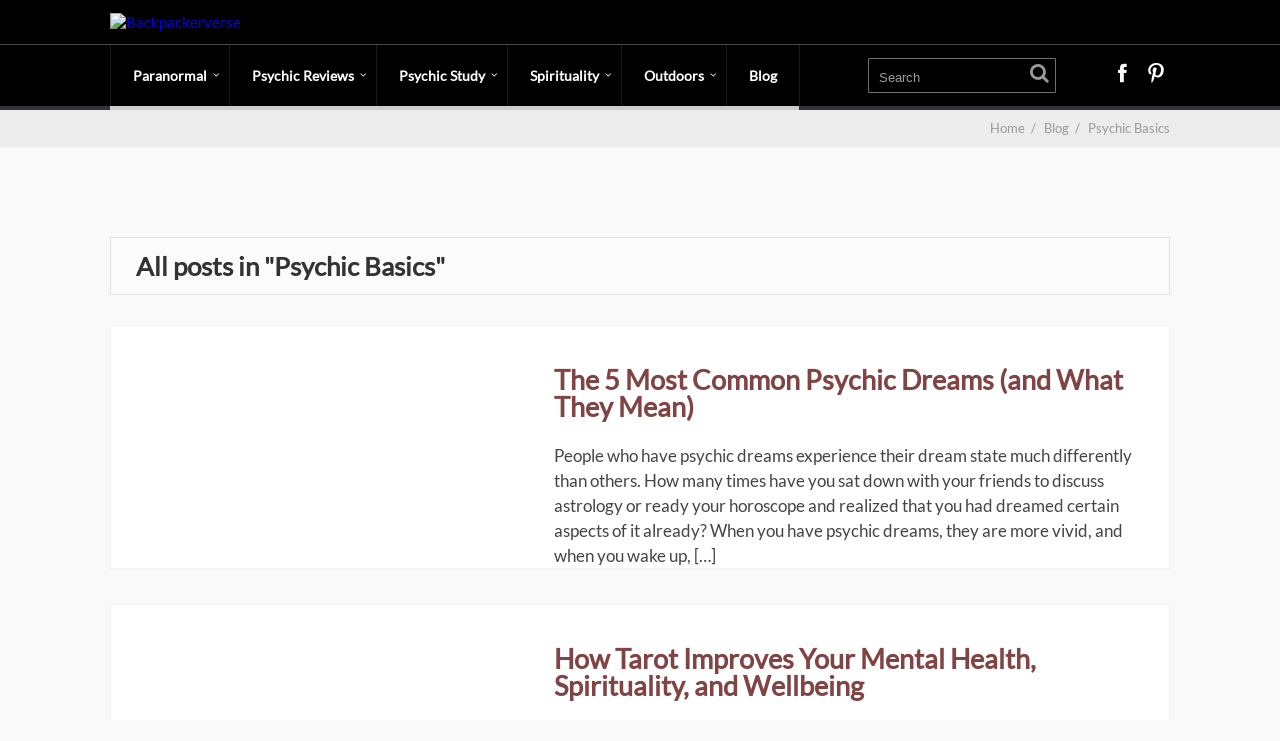

--- FILE ---
content_type: text/html; charset=UTF-8
request_url: https://backpackerverse.com/psychic-basics/page/5/
body_size: 15080
content:
<!DOCTYPE html>
<html lang="en-US">
<head>
		<!--[if lt IE 9]>
	<script src="https://backpackerverse.com/wp-content/themes/performag/js/html5/dist/html5shiv.js"></script>
	<script src="//css3-mediaqueries-js.googlecode.com/svn/trunk/css3-mediaqueries.js"></script>
	<![endif]-->
	<!--[if IE 8]>
	<link rel="stylesheet" type="text/css" href="https://backpackerverse.com/wp-content/themes/performag/css/ie8.css"/>
	<![endif]-->
	<!--[if IE 7]>
	<link rel="stylesheet" type="text/css" href="https://backpackerverse.com/wp-content/themes/performag/css/ie7.css"/>
	<![endif]-->
	<meta name="viewport" content="width=device-width, initial-scale=1.0"/>
	<meta charset="UTF-8">
	
			<!-- Global site tag (gtag.js) - Google Analytics -->
<script async src="https://www.googletagmanager.com/gtag/js?id=UA-25702526-3"></script>
<script>
  window.dataLayer = window.dataLayer || [];
  function gtag(){dataLayer.push(arguments);}
  gtag('js', new Date());

  gtag('config', 'UA-25702526-3');
</script>
<!-- End Global site tag (gtag.js) - Google Analytics -->
<script type="text/javascript" src="//script.crazyegg.com/pages/scripts/0066/1095.js" async="async"></script>
<meta name="google-site-verification" content="V96I5ubqqXi7qsWTXBR76uRH78PYqCwwXEySujntTIA" />	
				<script type="text/javascript">
			window.flatStyles = window.flatStyles || ''

			window.lightspeedOptimizeStylesheet = function () {
				const currentStylesheet = document.querySelector( '.tcb-lightspeed-style:not([data-ls-optimized])' )

				if ( currentStylesheet ) {
					try {
						if ( currentStylesheet.sheet && currentStylesheet.sheet.cssRules ) {
							if ( window.flatStyles ) {
								if ( this.optimizing ) {
									setTimeout( window.lightspeedOptimizeStylesheet.bind( this ), 24 )
								} else {
									this.optimizing = true;

									let rulesIndex = 0;

									while ( rulesIndex < currentStylesheet.sheet.cssRules.length ) {
										const rule = currentStylesheet.sheet.cssRules[ rulesIndex ]
										/* remove rules that already exist in the page */
										if ( rule.type === CSSRule.STYLE_RULE && window.flatStyles.includes( `${rule.selectorText}{` ) ) {
											currentStylesheet.sheet.deleteRule( rulesIndex )
										} else {
											rulesIndex ++
										}
									}
									/* optimize, mark it such, move to the next file, append the styles we have until now */
									currentStylesheet.setAttribute( 'data-ls-optimized', '1' )

									window.flatStyles += currentStylesheet.innerHTML

									this.optimizing = false
								}
							} else {
								window.flatStyles = currentStylesheet.innerHTML
								currentStylesheet.setAttribute( 'data-ls-optimized', '1' )
							}
						}
					} catch ( error ) {
						console.warn( error )
					}

					if ( currentStylesheet.parentElement.tagName !== 'HEAD' ) {
						/* always make sure that those styles end up in the head */
						const stylesheetID = currentStylesheet.id;
						/**
						 * make sure that there is only one copy of the css
						 * e.g display CSS
						 */
						if ( ( ! stylesheetID || ( stylesheetID && ! document.querySelector( `head #${stylesheetID}` ) ) ) ) {
							document.head.prepend( currentStylesheet )
						} else {
							currentStylesheet.remove();
						}
					}
				}
			}

			window.lightspeedOptimizeFlat = function ( styleSheetElement ) {
				if ( document.querySelectorAll( 'link[href*="thrive_flat.css"]' ).length > 1 ) {
					/* disable this flat if we already have one */
					styleSheetElement.setAttribute( 'disabled', true )
				} else {
					/* if this is the first one, make sure he's in head */
					if ( styleSheetElement.parentElement.tagName !== 'HEAD' ) {
						document.head.append( styleSheetElement )
					}
				}
			}
		</script>
		<meta name='robots' content='index, follow, max-image-preview:large, max-snippet:-1, max-video-preview:-1' />
	<style>img:is([sizes="auto" i], [sizes^="auto," i]) { contain-intrinsic-size: 3000px 1500px }</style>
	
	<!-- This site is optimized with the Yoast SEO plugin v25.7 - https://yoast.com/wordpress/plugins/seo/ -->
	<title>Psychic Basics Archives | Page 5 of 5 | Backpackerverse</title>
	<link rel="canonical" href="https://backpackerverse.com/psychic-basics/page/5/" />
	<link rel="prev" href="https://backpackerverse.com/psychic-basics/page/4/" />
	<meta property="og:locale" content="en_US" />
	<meta property="og:type" content="article" />
	<meta property="og:title" content="Psychic Basics Archives | Page 5 of 5 | Backpackerverse" />
	<meta property="og:url" content="https://backpackerverse.com/psychic-basics/" />
	<meta property="og:site_name" content="Backpackerverse" />
	<meta name="twitter:card" content="summary_large_image" />
	<script type="application/ld+json" class="yoast-schema-graph">{"@context":"https://schema.org","@graph":[{"@type":"CollectionPage","@id":"https://backpackerverse.com/psychic-basics/","url":"https://backpackerverse.com/psychic-basics/page/5/","name":"Psychic Basics Archives | Page 5 of 5 | Backpackerverse","isPartOf":{"@id":"https://backpackerverse.com/#website"},"primaryImageOfPage":{"@id":"https://backpackerverse.com/psychic-basics/page/5/#primaryimage"},"image":{"@id":"https://backpackerverse.com/psychic-basics/page/5/#primaryimage"},"thumbnailUrl":"https://cdn1.backpackerverse.com/wp-content/uploads/2017/12/23104652/psychic-dreams.jpg","breadcrumb":{"@id":"https://backpackerverse.com/psychic-basics/page/5/#breadcrumb"},"inLanguage":"en-US"},{"@type":"ImageObject","inLanguage":"en-US","@id":"https://backpackerverse.com/psychic-basics/page/5/#primaryimage","url":"https://cdn1.backpackerverse.com/wp-content/uploads/2017/12/23104652/psychic-dreams.jpg","contentUrl":"https://cdn1.backpackerverse.com/wp-content/uploads/2017/12/23104652/psychic-dreams.jpg","width":640,"height":386,"caption":"Discover the real meaning of psychic dreams."},{"@type":"BreadcrumbList","@id":"https://backpackerverse.com/psychic-basics/page/5/#breadcrumb","itemListElement":[{"@type":"ListItem","position":1,"name":"Home","item":"https://backpackerverse.com/"},{"@type":"ListItem","position":2,"name":"Psychic Basics"}]},{"@type":"WebSite","@id":"https://backpackerverse.com/#website","url":"https://backpackerverse.com/","name":"Backpackerverse","description":"Spiritual and Paranormal Content for Outdoor Enthusiasts","publisher":{"@id":"https://backpackerverse.com/#organization"},"potentialAction":[{"@type":"SearchAction","target":{"@type":"EntryPoint","urlTemplate":"https://backpackerverse.com/?s={search_term_string}"},"query-input":{"@type":"PropertyValueSpecification","valueRequired":true,"valueName":"search_term_string"}}],"inLanguage":"en-US"},{"@type":"Organization","@id":"https://backpackerverse.com/#organization","name":"Backpackerverse","url":"https://backpackerverse.com/","logo":{"@type":"ImageObject","inLanguage":"en-US","@id":"https://backpackerverse.com/#/schema/logo/image/","url":"https://cdn1.backpackerverse.com/wp-content/uploads/2018/07/16044819/Backpackerverse-Logo.png","contentUrl":"https://cdn1.backpackerverse.com/wp-content/uploads/2018/07/16044819/Backpackerverse-Logo.png","width":180,"height":180,"caption":"Backpackerverse"},"image":{"@id":"https://backpackerverse.com/#/schema/logo/image/"},"sameAs":["https://www.facebook.com/backpackerverse/","https://www.pinterest.com/backpackerverse/"]}]}</script>
	<!-- / Yoast SEO plugin. -->


<link rel='dns-prefetch' href='//scripts.mediavine.com' />
<link rel="alternate" type="application/rss+xml" title="Backpackerverse &raquo; Psychic Basics Category Feed" href="https://backpackerverse.com/psychic-basics/feed/" />
<script type="text/javascript">
/* <![CDATA[ */
window._wpemojiSettings = {"baseUrl":"https:\/\/s.w.org\/images\/core\/emoji\/16.0.1\/72x72\/","ext":".png","svgUrl":"https:\/\/s.w.org\/images\/core\/emoji\/16.0.1\/svg\/","svgExt":".svg","source":{"concatemoji":"https:\/\/backpackerverse.com\/wp-includes\/js\/wp-emoji-release.min.js?ver=6.8.2"}};
/*! This file is auto-generated */
!function(s,n){var o,i,e;function c(e){try{var t={supportTests:e,timestamp:(new Date).valueOf()};sessionStorage.setItem(o,JSON.stringify(t))}catch(e){}}function p(e,t,n){e.clearRect(0,0,e.canvas.width,e.canvas.height),e.fillText(t,0,0);var t=new Uint32Array(e.getImageData(0,0,e.canvas.width,e.canvas.height).data),a=(e.clearRect(0,0,e.canvas.width,e.canvas.height),e.fillText(n,0,0),new Uint32Array(e.getImageData(0,0,e.canvas.width,e.canvas.height).data));return t.every(function(e,t){return e===a[t]})}function u(e,t){e.clearRect(0,0,e.canvas.width,e.canvas.height),e.fillText(t,0,0);for(var n=e.getImageData(16,16,1,1),a=0;a<n.data.length;a++)if(0!==n.data[a])return!1;return!0}function f(e,t,n,a){switch(t){case"flag":return n(e,"\ud83c\udff3\ufe0f\u200d\u26a7\ufe0f","\ud83c\udff3\ufe0f\u200b\u26a7\ufe0f")?!1:!n(e,"\ud83c\udde8\ud83c\uddf6","\ud83c\udde8\u200b\ud83c\uddf6")&&!n(e,"\ud83c\udff4\udb40\udc67\udb40\udc62\udb40\udc65\udb40\udc6e\udb40\udc67\udb40\udc7f","\ud83c\udff4\u200b\udb40\udc67\u200b\udb40\udc62\u200b\udb40\udc65\u200b\udb40\udc6e\u200b\udb40\udc67\u200b\udb40\udc7f");case"emoji":return!a(e,"\ud83e\udedf")}return!1}function g(e,t,n,a){var r="undefined"!=typeof WorkerGlobalScope&&self instanceof WorkerGlobalScope?new OffscreenCanvas(300,150):s.createElement("canvas"),o=r.getContext("2d",{willReadFrequently:!0}),i=(o.textBaseline="top",o.font="600 32px Arial",{});return e.forEach(function(e){i[e]=t(o,e,n,a)}),i}function t(e){var t=s.createElement("script");t.src=e,t.defer=!0,s.head.appendChild(t)}"undefined"!=typeof Promise&&(o="wpEmojiSettingsSupports",i=["flag","emoji"],n.supports={everything:!0,everythingExceptFlag:!0},e=new Promise(function(e){s.addEventListener("DOMContentLoaded",e,{once:!0})}),new Promise(function(t){var n=function(){try{var e=JSON.parse(sessionStorage.getItem(o));if("object"==typeof e&&"number"==typeof e.timestamp&&(new Date).valueOf()<e.timestamp+604800&&"object"==typeof e.supportTests)return e.supportTests}catch(e){}return null}();if(!n){if("undefined"!=typeof Worker&&"undefined"!=typeof OffscreenCanvas&&"undefined"!=typeof URL&&URL.createObjectURL&&"undefined"!=typeof Blob)try{var e="postMessage("+g.toString()+"("+[JSON.stringify(i),f.toString(),p.toString(),u.toString()].join(",")+"));",a=new Blob([e],{type:"text/javascript"}),r=new Worker(URL.createObjectURL(a),{name:"wpTestEmojiSupports"});return void(r.onmessage=function(e){c(n=e.data),r.terminate(),t(n)})}catch(e){}c(n=g(i,f,p,u))}t(n)}).then(function(e){for(var t in e)n.supports[t]=e[t],n.supports.everything=n.supports.everything&&n.supports[t],"flag"!==t&&(n.supports.everythingExceptFlag=n.supports.everythingExceptFlag&&n.supports[t]);n.supports.everythingExceptFlag=n.supports.everythingExceptFlag&&!n.supports.flag,n.DOMReady=!1,n.readyCallback=function(){n.DOMReady=!0}}).then(function(){return e}).then(function(){var e;n.supports.everything||(n.readyCallback(),(e=n.source||{}).concatemoji?t(e.concatemoji):e.wpemoji&&e.twemoji&&(t(e.twemoji),t(e.wpemoji)))}))}((window,document),window._wpemojiSettings);
/* ]]> */
</script>
<style id='wp-emoji-styles-inline-css' type='text/css'>

	img.wp-smiley, img.emoji {
		display: inline !important;
		border: none !important;
		box-shadow: none !important;
		height: 1em !important;
		width: 1em !important;
		margin: 0 0.07em !important;
		vertical-align: -0.1em !important;
		background: none !important;
		padding: 0 !important;
	}
</style>
<link rel='stylesheet' id='wp-block-library-css' href='https://backpackerverse.com/wp-includes/css/dist/block-library/style.min.css?ver=6.8.2' type='text/css' media='all' />
<style id='classic-theme-styles-inline-css' type='text/css'>
/*! This file is auto-generated */
.wp-block-button__link{color:#fff;background-color:#32373c;border-radius:9999px;box-shadow:none;text-decoration:none;padding:calc(.667em + 2px) calc(1.333em + 2px);font-size:1.125em}.wp-block-file__button{background:#32373c;color:#fff;text-decoration:none}
</style>
<style id='global-styles-inline-css' type='text/css'>
:root{--wp--preset--aspect-ratio--square: 1;--wp--preset--aspect-ratio--4-3: 4/3;--wp--preset--aspect-ratio--3-4: 3/4;--wp--preset--aspect-ratio--3-2: 3/2;--wp--preset--aspect-ratio--2-3: 2/3;--wp--preset--aspect-ratio--16-9: 16/9;--wp--preset--aspect-ratio--9-16: 9/16;--wp--preset--color--black: #000000;--wp--preset--color--cyan-bluish-gray: #abb8c3;--wp--preset--color--white: #ffffff;--wp--preset--color--pale-pink: #f78da7;--wp--preset--color--vivid-red: #cf2e2e;--wp--preset--color--luminous-vivid-orange: #ff6900;--wp--preset--color--luminous-vivid-amber: #fcb900;--wp--preset--color--light-green-cyan: #7bdcb5;--wp--preset--color--vivid-green-cyan: #00d084;--wp--preset--color--pale-cyan-blue: #8ed1fc;--wp--preset--color--vivid-cyan-blue: #0693e3;--wp--preset--color--vivid-purple: #9b51e0;--wp--preset--gradient--vivid-cyan-blue-to-vivid-purple: linear-gradient(135deg,rgba(6,147,227,1) 0%,rgb(155,81,224) 100%);--wp--preset--gradient--light-green-cyan-to-vivid-green-cyan: linear-gradient(135deg,rgb(122,220,180) 0%,rgb(0,208,130) 100%);--wp--preset--gradient--luminous-vivid-amber-to-luminous-vivid-orange: linear-gradient(135deg,rgba(252,185,0,1) 0%,rgba(255,105,0,1) 100%);--wp--preset--gradient--luminous-vivid-orange-to-vivid-red: linear-gradient(135deg,rgba(255,105,0,1) 0%,rgb(207,46,46) 100%);--wp--preset--gradient--very-light-gray-to-cyan-bluish-gray: linear-gradient(135deg,rgb(238,238,238) 0%,rgb(169,184,195) 100%);--wp--preset--gradient--cool-to-warm-spectrum: linear-gradient(135deg,rgb(74,234,220) 0%,rgb(151,120,209) 20%,rgb(207,42,186) 40%,rgb(238,44,130) 60%,rgb(251,105,98) 80%,rgb(254,248,76) 100%);--wp--preset--gradient--blush-light-purple: linear-gradient(135deg,rgb(255,206,236) 0%,rgb(152,150,240) 100%);--wp--preset--gradient--blush-bordeaux: linear-gradient(135deg,rgb(254,205,165) 0%,rgb(254,45,45) 50%,rgb(107,0,62) 100%);--wp--preset--gradient--luminous-dusk: linear-gradient(135deg,rgb(255,203,112) 0%,rgb(199,81,192) 50%,rgb(65,88,208) 100%);--wp--preset--gradient--pale-ocean: linear-gradient(135deg,rgb(255,245,203) 0%,rgb(182,227,212) 50%,rgb(51,167,181) 100%);--wp--preset--gradient--electric-grass: linear-gradient(135deg,rgb(202,248,128) 0%,rgb(113,206,126) 100%);--wp--preset--gradient--midnight: linear-gradient(135deg,rgb(2,3,129) 0%,rgb(40,116,252) 100%);--wp--preset--font-size--small: 13px;--wp--preset--font-size--medium: 20px;--wp--preset--font-size--large: 36px;--wp--preset--font-size--x-large: 42px;--wp--preset--spacing--20: 0.44rem;--wp--preset--spacing--30: 0.67rem;--wp--preset--spacing--40: 1rem;--wp--preset--spacing--50: 1.5rem;--wp--preset--spacing--60: 2.25rem;--wp--preset--spacing--70: 3.38rem;--wp--preset--spacing--80: 5.06rem;--wp--preset--shadow--natural: 6px 6px 9px rgba(0, 0, 0, 0.2);--wp--preset--shadow--deep: 12px 12px 50px rgba(0, 0, 0, 0.4);--wp--preset--shadow--sharp: 6px 6px 0px rgba(0, 0, 0, 0.2);--wp--preset--shadow--outlined: 6px 6px 0px -3px rgba(255, 255, 255, 1), 6px 6px rgba(0, 0, 0, 1);--wp--preset--shadow--crisp: 6px 6px 0px rgba(0, 0, 0, 1);}:where(.is-layout-flex){gap: 0.5em;}:where(.is-layout-grid){gap: 0.5em;}body .is-layout-flex{display: flex;}.is-layout-flex{flex-wrap: wrap;align-items: center;}.is-layout-flex > :is(*, div){margin: 0;}body .is-layout-grid{display: grid;}.is-layout-grid > :is(*, div){margin: 0;}:where(.wp-block-columns.is-layout-flex){gap: 2em;}:where(.wp-block-columns.is-layout-grid){gap: 2em;}:where(.wp-block-post-template.is-layout-flex){gap: 1.25em;}:where(.wp-block-post-template.is-layout-grid){gap: 1.25em;}.has-black-color{color: var(--wp--preset--color--black) !important;}.has-cyan-bluish-gray-color{color: var(--wp--preset--color--cyan-bluish-gray) !important;}.has-white-color{color: var(--wp--preset--color--white) !important;}.has-pale-pink-color{color: var(--wp--preset--color--pale-pink) !important;}.has-vivid-red-color{color: var(--wp--preset--color--vivid-red) !important;}.has-luminous-vivid-orange-color{color: var(--wp--preset--color--luminous-vivid-orange) !important;}.has-luminous-vivid-amber-color{color: var(--wp--preset--color--luminous-vivid-amber) !important;}.has-light-green-cyan-color{color: var(--wp--preset--color--light-green-cyan) !important;}.has-vivid-green-cyan-color{color: var(--wp--preset--color--vivid-green-cyan) !important;}.has-pale-cyan-blue-color{color: var(--wp--preset--color--pale-cyan-blue) !important;}.has-vivid-cyan-blue-color{color: var(--wp--preset--color--vivid-cyan-blue) !important;}.has-vivid-purple-color{color: var(--wp--preset--color--vivid-purple) !important;}.has-black-background-color{background-color: var(--wp--preset--color--black) !important;}.has-cyan-bluish-gray-background-color{background-color: var(--wp--preset--color--cyan-bluish-gray) !important;}.has-white-background-color{background-color: var(--wp--preset--color--white) !important;}.has-pale-pink-background-color{background-color: var(--wp--preset--color--pale-pink) !important;}.has-vivid-red-background-color{background-color: var(--wp--preset--color--vivid-red) !important;}.has-luminous-vivid-orange-background-color{background-color: var(--wp--preset--color--luminous-vivid-orange) !important;}.has-luminous-vivid-amber-background-color{background-color: var(--wp--preset--color--luminous-vivid-amber) !important;}.has-light-green-cyan-background-color{background-color: var(--wp--preset--color--light-green-cyan) !important;}.has-vivid-green-cyan-background-color{background-color: var(--wp--preset--color--vivid-green-cyan) !important;}.has-pale-cyan-blue-background-color{background-color: var(--wp--preset--color--pale-cyan-blue) !important;}.has-vivid-cyan-blue-background-color{background-color: var(--wp--preset--color--vivid-cyan-blue) !important;}.has-vivid-purple-background-color{background-color: var(--wp--preset--color--vivid-purple) !important;}.has-black-border-color{border-color: var(--wp--preset--color--black) !important;}.has-cyan-bluish-gray-border-color{border-color: var(--wp--preset--color--cyan-bluish-gray) !important;}.has-white-border-color{border-color: var(--wp--preset--color--white) !important;}.has-pale-pink-border-color{border-color: var(--wp--preset--color--pale-pink) !important;}.has-vivid-red-border-color{border-color: var(--wp--preset--color--vivid-red) !important;}.has-luminous-vivid-orange-border-color{border-color: var(--wp--preset--color--luminous-vivid-orange) !important;}.has-luminous-vivid-amber-border-color{border-color: var(--wp--preset--color--luminous-vivid-amber) !important;}.has-light-green-cyan-border-color{border-color: var(--wp--preset--color--light-green-cyan) !important;}.has-vivid-green-cyan-border-color{border-color: var(--wp--preset--color--vivid-green-cyan) !important;}.has-pale-cyan-blue-border-color{border-color: var(--wp--preset--color--pale-cyan-blue) !important;}.has-vivid-cyan-blue-border-color{border-color: var(--wp--preset--color--vivid-cyan-blue) !important;}.has-vivid-purple-border-color{border-color: var(--wp--preset--color--vivid-purple) !important;}.has-vivid-cyan-blue-to-vivid-purple-gradient-background{background: var(--wp--preset--gradient--vivid-cyan-blue-to-vivid-purple) !important;}.has-light-green-cyan-to-vivid-green-cyan-gradient-background{background: var(--wp--preset--gradient--light-green-cyan-to-vivid-green-cyan) !important;}.has-luminous-vivid-amber-to-luminous-vivid-orange-gradient-background{background: var(--wp--preset--gradient--luminous-vivid-amber-to-luminous-vivid-orange) !important;}.has-luminous-vivid-orange-to-vivid-red-gradient-background{background: var(--wp--preset--gradient--luminous-vivid-orange-to-vivid-red) !important;}.has-very-light-gray-to-cyan-bluish-gray-gradient-background{background: var(--wp--preset--gradient--very-light-gray-to-cyan-bluish-gray) !important;}.has-cool-to-warm-spectrum-gradient-background{background: var(--wp--preset--gradient--cool-to-warm-spectrum) !important;}.has-blush-light-purple-gradient-background{background: var(--wp--preset--gradient--blush-light-purple) !important;}.has-blush-bordeaux-gradient-background{background: var(--wp--preset--gradient--blush-bordeaux) !important;}.has-luminous-dusk-gradient-background{background: var(--wp--preset--gradient--luminous-dusk) !important;}.has-pale-ocean-gradient-background{background: var(--wp--preset--gradient--pale-ocean) !important;}.has-electric-grass-gradient-background{background: var(--wp--preset--gradient--electric-grass) !important;}.has-midnight-gradient-background{background: var(--wp--preset--gradient--midnight) !important;}.has-small-font-size{font-size: var(--wp--preset--font-size--small) !important;}.has-medium-font-size{font-size: var(--wp--preset--font-size--medium) !important;}.has-large-font-size{font-size: var(--wp--preset--font-size--large) !important;}.has-x-large-font-size{font-size: var(--wp--preset--font-size--x-large) !important;}
:where(.wp-block-post-template.is-layout-flex){gap: 1.25em;}:where(.wp-block-post-template.is-layout-grid){gap: 1.25em;}
:where(.wp-block-columns.is-layout-flex){gap: 2em;}:where(.wp-block-columns.is-layout-grid){gap: 2em;}
:root :where(.wp-block-pullquote){font-size: 1.5em;line-height: 1.6;}
</style>
<link rel='stylesheet' id='toc-screen-css' href='https://backpackerverse.com/wp-content/plugins/table-of-contents-plus/screen.min.css?ver=2411.1' type='text/css' media='all' />
<link rel='stylesheet' id='performag-style-css' href='https://backpackerverse.com/wp-content/themes/performag/style.css?ver=6.8.2' type='text/css' media='all' />
<link rel='stylesheet' id='thrive-reset-css' href='https://backpackerverse.com/wp-content/themes/performag/css/reset.css?ver=20120208' type='text/css' media='all' />
<link rel='stylesheet' id='thrive-main-style-css' href='https://backpackerverse.com/wp-content/themes/performag/css/main_red_dark.css?ver=5566' type='text/css' media='all' />
<link rel='stylesheet' id='tablepress-default-css' href='https://backpackerverse.com/wp-content/tablepress-combined.min.css?ver=14' type='text/css' media='all' />
<script type="text/javascript" async="async" fetchpriority="high" data-noptimize="1" data-cfasync="false" src="https://scripts.mediavine.com/tags/backpackerverse.js?ver=6.8.2" id="mv-script-wrapper-js"></script>
<script type="text/javascript" src="https://backpackerverse.com/wp-includes/js/jquery/jquery.min.js" id="jquery-core-js"></script>
<script type="text/javascript" src="https://backpackerverse.com/wp-includes/js/jquery/jquery-migrate.min.js" id="jquery-migrate-js"></script>
<link rel="https://api.w.org/" href="https://backpackerverse.com/wp-json/" /><link rel="alternate" title="JSON" type="application/json" href="https://backpackerverse.com/wp-json/wp/v2/categories/124" /><link rel="EditURI" type="application/rsd+xml" title="RSD" href="https://backpackerverse.com/xmlrpc.php?rsd" />
<meta name="generator" content="WordPress 6.8.2" />
<style type="text/css" id="tve_global_variables">:root{--tcb-background-author-image:url(https://secure.gravatar.com/avatar/dbc9c0be3b27e2ea3d4bcb1e7f7dd9c8241ffdbf0b962fd7fd04570ada677850?s=256&d=identicon&r=g);--tcb-background-user-image:url();--tcb-background-featured-image-thumbnail:url(https://cdn1.backpackerverse.com/wp-content/uploads/2017/12/23104652/psychic-dreams-100x60.jpg);}</style>		<style type="text/css">.wp-video-shortcode {
				max-width: 100% !important;
			}body { background:#f9f9f9; }.twr { background:#f9f9f9; }.cnt .sAs .twr { background:#f9f9f9; }.cnt article h1.entry-title a { color:#804444; }.cnt article h2.entry-title a { color:#804444; }.bSe h1, .bt .entry-title { color:#804444; }.bSe h2 { color:#804444; }.bSe h3 { color:#804444; }.bSe h4 { color:#804444; }.bSe h5 { color:#804444; }.bSe h6 { color:#804444; }.cnt p { color:#444444; }.lhgh { line-height:1.5em; }.dhgh { line-height:1.5em; }.lhgh { line-height:1.5em; }.dhgh { line-height:1.5em; }.cnt .bSe article { color:#444444; }.cnt article h1 a, .tve-woocommerce .bSe .awr .entry-title, .tve-woocommerce .bSe .awr .page-title{font-family:Lato,sans-serif;}.cnt article h1 a, .tve-woocommerce .bSe .awr .entry-title, .tve-woocommerce .bSe .awr .page-title {font-weight: bold;}.bSe h1, .bt  .entry-title{font-family:Lato,sans-serif;}.bSe h1, .bt  .entry-title {font-weight: bold;}.bSe h2,.tve-woocommerce .bSe h2{font-family:Lato,sans-serif;}.bSe h2,.tve-woocommerce .bSe h2 {font-weight: bold;}.bSe h3,.tve-woocommerce .bSe h3{font-family:Lato,sans-serif;}.bSe h3,.tve-woocommerce .bSe h3 {font-weight: bold;}.bSe h4{font-family:Lato,sans-serif;}.bSe h4 {font-weight: bold;}.bSe h5{font-family:Lato,sans-serif;}.bSe h5 {font-weight: bold;}.bSe h6{font-family:Lato,sans-serif;}.bSe h6 {font-weight: bold;}.bp-c h2{font-family:Lato,sans-serif;}.bp-c h2 {font-weight: bold;}#text_logo{font-family:Lato,sans-serif;}#text_logo {font-weight: bold;}.cnt article h1 { font-weight:Bold; }.bSe h1, .bt  .entry-title { font-weight:Bold; }.bSe h1 a { font-weight:Bold; }.bSe h2 { font-weight:Bold; }.bSe h3 { font-weight:Bold; }.bSe h4 { font-weight:Bold; }.bSe h5 { font-weight:Bold; }.bSe h5 { font-weight:Bold; }.bp-c h2 { font-weight:Bold; }.cnt, .bp-t, .tve-woocommerce .product p, .tve-woocommerce .products p{font-family:Lato,sans-serif;font-weight:400;}article strong {font-weight: bold;}.bSe h1, .bt .entry-title, .ind .entry-title { font-size:40px; }.cnt { font-size:17px; }.thrivecb { font-size:17px; }.out { font-size:17px; }.aut p { font-size:17px; }.cnt p { line-height:1.5em; }.thrivecb { line-height:1.5em; }.cnt .cmt, .cnt .acm { background-color:#1a0dab; }.str { border-color: transparent #1a0dab transparent transparent; }.bSe a { color:#1a0dab; }.bSe .faq h4{font-family:Lato,sans-serif;font-weight:400;}article strong {font-weight: bold;}header ul.menu > li > a { color:#FFFFFF; }header ul.menu > li > a:hover { color:#bfbfbf; }header a#logo > img { max-width:300px; }header .hf { display:block; }</style>
		<style type="text/css" id="custom-background-css">
body.custom-background { background-color: #f9f9f9; }
</style>
	<script id='nitro-telemetry-meta' nitro-exclude>window.NPTelemetryMetadata={missReason: (!window.NITROPACK_STATE ? 'page type not allowed (category)' : 'hit'),pageType: 'category',isEligibleForOptimization: false,}</script><script id='nitro-generic' nitro-exclude>(()=>{window.NitroPack=window.NitroPack||{coreVersion:"na",isCounted:!1};let e=document.createElement("script");if(e.src="https://nitroscripts.com/FamnJWKPilluExxZNRhJjJibvSMjKfnK",e.async=!0,e.id="nitro-script",document.head.appendChild(e),!window.NitroPack.isCounted){window.NitroPack.isCounted=!0;let t=()=>{navigator.sendBeacon("https://to.getnitropack.com/p",JSON.stringify({siteId:"FamnJWKPilluExxZNRhJjJibvSMjKfnK",url:window.location.href,isOptimized:!!window.IS_NITROPACK,coreVersion:"na",missReason:window.NPTelemetryMetadata?.missReason||"",pageType:window.NPTelemetryMetadata?.pageType||"",isEligibleForOptimization:!!window.NPTelemetryMetadata?.isEligibleForOptimization}))};(()=>{let e=()=>new Promise(e=>{"complete"===document.readyState?e():window.addEventListener("load",e)}),i=()=>new Promise(e=>{document.prerendering?document.addEventListener("prerenderingchange",e,{once:!0}):e()}),a=async()=>{await i(),await e(),t()};a()})(),window.addEventListener("pageshow",e=>{if(e.persisted){let i=document.prerendering||self.performance?.getEntriesByType?.("navigation")[0]?.activationStart>0;"visible"!==document.visibilityState||i||t()}})}})();</script><style type="text/css" id="thrive-default-styles"></style><link rel="icon" href="https://cdn1.backpackerverse.com/wp-content/uploads/2016/08/04015625/cropped-Backpackerverse-Icon-512x5122-32x32.jpg" sizes="32x32" />
<link rel="icon" href="https://cdn1.backpackerverse.com/wp-content/uploads/2016/08/04015625/cropped-Backpackerverse-Icon-512x5122-192x192.jpg" sizes="192x192" />
<link rel="apple-touch-icon" href="https://cdn1.backpackerverse.com/wp-content/uploads/2016/08/04015625/cropped-Backpackerverse-Icon-512x5122-180x180.jpg" />
<meta name="msapplication-TileImage" content="https://cdn1.backpackerverse.com/wp-content/uploads/2016/08/04015625/cropped-Backpackerverse-Icon-512x5122-270x270.jpg" />
		<style type="text/css" id="wp-custom-css">
			/*Mediavine Sidebar*/
@media only screen and (min-width: 941px) {
    .bSe.left {
       max-width: calc(100% - 330px)!important;
}
    .sAs.right{
      min-width: 300px!important;
  }
}

@media only screen and (max-width: 399px) {
       .awr {
   padding-left: 4px !important;
   padding-right: 4px !important;
  }
}
/*Mediavine Sidebar End*/		</style>
					<style type="text/css">.wp-caption>.wp-caption-text a, 
.wp-caption>.wp-caption-text:last-child a, 
.gallery-item>.wp-caption-text a, 
.gallery-item>.wp-caption-text:last-child a{
    color: #a6948d !important;
    text-transform: none !important;
 }
.wp-caption-text {
    text-transform: none!important;
    font-style: normal!important;
    font-size: 12px!important;
    text-align: left!important; 
color: #a6948d !important;
margin-bottom: 30px !important;
}
.wp-caption, .gallery-item {
    padding: 0 !important;
    border: none;
color: #a6948d !important;
}
.wp-caption>.wp-caption-text, .wp-caption>.wp-caption-text:last-child{
    padding: 0 !important;
color: #a6948d !important;
}
.wp-caption img {
     max-width: 100% !important;
color: #a6948d !important;
}

.ccfic {
    margin-bottom: 30px !important;
    text-transform: none!important;
    font-style: normal!important;
    font-size: 10px!important;
color: #a6948d !important;
}
span.ccfic-source a{
color: #a6948d !important;
}

span.ccfic-text {
color: #a6948d !important;
}

span.ccfic-source {
color: #a6948d !important;
}

.sAs section.recent-posts ul li>a, footer section.recent-posts ul li>a {
line-height: 1.6em !important;
}

.sAs section.recent-posts ul li>a {
color: #1a0dab !important;
}
 
.sAs .scn>ul li>a:hover {
color: #000 !important;
}

.sAs .scn>ul li>a:hover {
    text-decoration: underline !important;
}

.myButton {
	background-color:#c33333;
	-moz-border-radius:1px;
	-webkit-border-radius:1px;
	border-radius:2px;
	border:1px solid #933333;
	display:inline-block;
	cursor:pointer;
	color:#ffffff !important;
	font-family:Arial;
	font-size:20px;
	font-weight:bold;
	padding:16px 31px;
	text-decoration:none !important;
	text-shadow:0px 1px 0px #a70c0c;
}
.myButton:hover {
	background-color:#933333;
}
.myButton:active {
	position:relative;
	top:1px;
}
/** default toggle color **/
.tve_faq {
    background: #c33333;
}
/** open toggle **/
.tve_faq.tve_oFaq {
    background: #f8f8f8 !important;
}
.myButtonCall {
	background-color:#333;
	-moz-border-radius:1px;
	-webkit-border-radius:1px;
	border-radius:2px;
	border:1px solid #ffffff;
	display:inline-block;
	cursor:pointer;
	color:#ffffff !important;
	font-family:Arial;
	font-size:18px;
	font-weight:bold;
	padding:16px 31px;
	text-decoration:none !important;
	text-shadow:0px 1px 0px #191919;
}
.myButtonCall:hover {
	background-color:#161616;
}
.myButtonCall:active {
	position:relative;
	top:1px;
}
.bt.dp {
    padding-top: 20px !important;
}
h2 { font-size: 34px !important; }
h3 { font-size: 30px !important;
color: #333 !important;
 }
h4 { font-size: 28px !important;
color: #333 !important;
 }
h5 { font-size: 26px !important;
color: #333 !important;
 }
@media only screen and (max-width: 540px) {
h1 { font-size: 32px !important; }
h2 { font-size: 30px !important; }
h3 { font-size: 26px !important;
color: #333 !important;
 }
h4 { font-size: 24px !important;
color: #333 !important;
 }
h5 { font-size: 22px !important;
color: #333 !important;
 }
}
.g-recaptcha {
    display: none;
}
#ac_642505, #ac_642504, #ac_642506, #ac_633237 {
    left: auto !important;
    margin-left: auto !important;
    margin-right: auto !important;
}
li#menu-item-10898 {
    width: 275px !important;
}
header nav ul li a {
    text-transform: none !important;
}

</style>
		</head>
<body data-rsssl=1 class="archive paged category category-psychic-basics category-124 custom-background paged-5 category-paged-5 wp-theme-performag">

	<meta name="fo-verify" content="f5597a56-7484-47a1-beab-c71ad5de3bc4"><div class="flex-cnt">
	<header class="center hbc" style="background-image: none; background-color:#000000">
				<div class="h-i">
			<div class="th">
				<div class="wrp clearfix">
					
																					<a class="" href="https://backpackerverse.com/" id="logo">
									<img src="https://cdn1.backpackerverse.com/wp-content/uploads/2019/07/04015357/Backpackerverse-Logo-425x50-cdn.png"
									     alt="Backpackerverse">
								</a>
																									<div class="ha">
													</div>

					
				</div>
			</div>
			<div class="bh clearfix" 			     >
				<div class="wrp clearfix">
					<div class="hsm"></div>

					
					<div class="nav_c">
													<!-- Cart Dropdown -->
							<nav class="menu-header-menus-container"><ul id="menu-header-menus" class="menu"><li  id="menu-item-36242" class="c_def menu-item menu-item-type-custom menu-item-object-custom menu-item-has-children toplvl dropdown "><a>Paranormal</a><ul class="sub-menu">	<li  id="menu-item-36243" class="c_red menu-item menu-item-type-taxonomy menu-item-object-category "><a href="https://backpackerverse.com/paranormal-reviews/">Reviews</a></li>
	<li  id="menu-item-10893" class="c_red menu-item menu-item-type-taxonomy menu-item-object-category "><a href="https://backpackerverse.com/scary-stories-for-adults/">Ghost Stories</a></li>
	<li  id="menu-item-32156" class="c_red menu-item menu-item-type-taxonomy menu-item-object-category menu-item-has-children arl "><a href="https://backpackerverse.com/haunted-places-page/">Haunted Places</a><ul class="sub-menu">		<li  id="menu-item-10871" class="c_red menu-item menu-item-type-taxonomy menu-item-object-category "><a href="https://backpackerverse.com/all-of-california/">California</a></li>
		<li  id="menu-item-10875" class="c_red menu-item menu-item-type-taxonomy menu-item-object-category "><a href="https://backpackerverse.com/northern-california/">NorCal</a></li>
		<li  id="menu-item-10877" class="c_red menu-item menu-item-type-taxonomy menu-item-object-category "><a href="https://backpackerverse.com/southern-california/">SoCal</a></li>
		<li  id="menu-item-10872" class="c_red menu-item menu-item-type-taxonomy menu-item-object-category "><a href="https://backpackerverse.com/colorado/">Colorado</a></li>
		<li  id="menu-item-10873" class="c_red menu-item menu-item-type-taxonomy menu-item-object-category "><a href="https://backpackerverse.com/florida/">Florida</a></li>
		<li  id="menu-item-10874" class="c_red menu-item menu-item-type-taxonomy menu-item-object-category "><a href="https://backpackerverse.com/new-york/">New York</a></li>
		<li  id="menu-item-10876" class="c_red menu-item menu-item-type-taxonomy menu-item-object-category "><a href="https://backpackerverse.com/pennsylvania/">Pennsylvania</a></li>
		<li  id="menu-item-10878" class="c_red menu-item menu-item-type-taxonomy menu-item-object-category "><a href="https://backpackerverse.com/texas/">Texas</a></li>
		<li  id="menu-item-10879" class="c_red menu-item menu-item-type-taxonomy menu-item-object-category "><a href="https://backpackerverse.com/utah/">Utah</a></li>
		<li  id="menu-item-10880" class="c_red menu-item menu-item-type-taxonomy menu-item-object-category "><a href="https://backpackerverse.com/washington/">Washington</a></li>
		<li  id="menu-item-36326" class="c_red menu-item menu-item-type-taxonomy menu-item-object-category "><a href="https://backpackerverse.com/america/">America</a></li>
</ul></li>
	<li  id="menu-item-36244" class="c_red menu-item menu-item-type-taxonomy menu-item-object-category "><a href="https://backpackerverse.com/paranormal-advice/">Advice</a></li>
	<li  id="menu-item-23439" class="c_red menu-item menu-item-type-taxonomy menu-item-object-category "><a href="https://backpackerverse.com/ghosts/">Ghosts</a></li>
	<li  id="menu-item-11277" class="c_red menu-item menu-item-type-taxonomy menu-item-object-category "><a href="https://backpackerverse.com/legends-folklore/">Legends &#038; Folklore</a></li>
	<li  id="menu-item-23440" class="c_red menu-item menu-item-type-taxonomy menu-item-object-category "><a href="https://backpackerverse.com/unexplained-phenomena/">The Unexplained</a></li>
	<li  id="menu-item-10894" class="c_red menu-item menu-item-type-taxonomy menu-item-object-category "><a href="https://backpackerverse.com/ufos/">UFOs</a></li>
	<li  id="menu-item-10889" class="c_red menu-item menu-item-type-taxonomy menu-item-object-category "><a href="https://backpackerverse.com/cryptids/">Cryptids</a></li>
	<li  id="menu-item-17371" class="c_def menu-item menu-item-type-post_type menu-item-object-page "><a href="https://backpackerverse.com/paranormal-investigators/">Investigators</a></li>
</ul></li>
<li  id="menu-item-37858" class="c_def menu-item menu-item-type-custom menu-item-object-custom menu-item-has-children toplvl dropdown "><a>Psychic Reviews</a><ul class="sub-menu">	<li  id="menu-item-10898" class="c_red menu-item menu-item-type-taxonomy menu-item-object-category "><a href="https://backpackerverse.com/psychic-reviews-page/">&#x1f3c6; 2020&#8217;s Best Psychic Readings</a></li>
	<li  id="menu-item-36308" class="c_def menu-item menu-item-type-custom menu-item-object-custom menu-item-has-children arl "><a href="#">By Method</a><ul class="sub-menu">		<li  id="menu-item-36311" class="c_def menu-item menu-item-type-post_type menu-item-object-post "><a href="https://backpackerverse.com/best-online-psychic-readings/">Online</a></li>
		<li  id="menu-item-36312" class="c_def menu-item menu-item-type-post_type menu-item-object-post "><a href="https://backpackerverse.com/phone-psychic-readings/">Over the Phone</a></li>
</ul></li>
	<li  id="menu-item-36309" class="c_def menu-item menu-item-type-custom menu-item-object-custom menu-item-has-children arl "><a>By Type</a><ul class="sub-menu">		<li  id="menu-item-36314" class="c_def menu-item menu-item-type-post_type menu-item-object-post "><a href="https://backpackerverse.com/best-love-psychics/">Love &#038; Relationships</a></li>
		<li  id="menu-item-36315" class="c_def menu-item menu-item-type-post_type menu-item-object-post "><a href="https://backpackerverse.com/free-psychic-calling/">Free</a></li>
</ul></li>
	<li  id="menu-item-36310" class="c_def menu-item menu-item-type-custom menu-item-object-custom menu-item-has-children arl "><a>By Network</a><ul class="sub-menu">		<li  id="menu-item-36317" class="c_def menu-item menu-item-type-post_type menu-item-object-post "><a href="https://backpackerverse.com/kasamba-psychics-review/">Kasamba</a></li>
		<li  id="menu-item-36321" class="c_def menu-item menu-item-type-post_type menu-item-object-post "><a href="https://backpackerverse.com/does-california-psychics-really-work/">California Psychics</a></li>
		<li  id="menu-item-36318" class="c_def menu-item menu-item-type-post_type menu-item-object-post "><a href="https://backpackerverse.com/are-ask-now-psychics-real-review/">AskNow</a></li>
		<li  id="menu-item-36322" class="c_def menu-item menu-item-type-post_type menu-item-object-post "><a href="https://backpackerverse.com/psychic-source-review/">Psychic Source</a></li>
		<li  id="menu-item-36319" class="c_def menu-item menu-item-type-post_type menu-item-object-post "><a href="https://backpackerverse.com/keen-psychic-review/">Keen</a></li>
		<li  id="menu-item-36320" class="c_def menu-item menu-item-type-post_type menu-item-object-post "><a href="https://backpackerverse.com/oranum-psychics-review/">Oranum</a></li>
		<li  id="menu-item-36323" class="c_def menu-item menu-item-type-post_type menu-item-object-post "><a href="https://backpackerverse.com/hollywood-psychics-review/">Hollywood Psychics</a></li>
</ul></li>
</ul></li>
<li  id="menu-item-36238" class="c_def menu-item menu-item-type-custom menu-item-object-custom current-menu-ancestor current-menu-parent menu-item-has-children toplvl dropdown "><a>Psychic Study</a><ul class="sub-menu">	<li  id="menu-item-29547" class="c_red menu-item menu-item-type-taxonomy menu-item-object-category current-menu-item "><a href="https://backpackerverse.com/psychic-basics/">Basics 101</a></li>
	<li  id="menu-item-10896" class="c_red menu-item menu-item-type-taxonomy menu-item-object-category "><a href="https://backpackerverse.com/psychic-development/">Develop Abilities</a></li>
	<li  id="menu-item-32159" class="c_def menu-item menu-item-type-taxonomy menu-item-object-category "><a href="https://backpackerverse.com/love-relationships/">Relationships</a></li>
</ul></li>
<li  id="menu-item-36239" class="c_def menu-item menu-item-type-custom menu-item-object-custom menu-item-has-children toplvl dropdown "><a>Spirituality</a><ul class="sub-menu">	<li  id="menu-item-29100" class="c_red menu-item menu-item-type-taxonomy menu-item-object-category "><a href="https://backpackerverse.com/product-reviews-spirit/">Reviews</a></li>
	<li  id="menu-item-30200" class="c_red menu-item menu-item-type-taxonomy menu-item-object-category "><a href="https://backpackerverse.com/spirituality-development/">Development</a></li>
	<li  id="menu-item-30180" class="c_red menu-item menu-item-type-taxonomy menu-item-object-category "><a href="https://backpackerverse.com/spirituality-basics/">Understanding</a></li>
</ul></li>
<li  id="menu-item-36240" class="c_def menu-item menu-item-type-custom menu-item-object-custom menu-item-has-children toplvl dropdown "><a>Outdoors</a><ul class="sub-menu">	<li  id="menu-item-10884" class="c_red menu-item menu-item-type-taxonomy menu-item-object-category "><a href="https://backpackerverse.com/gear-reviews/">Gear Reviews</a></li>
	<li  id="menu-item-21929" class="c_red menu-item menu-item-type-taxonomy menu-item-object-category "><a href="https://backpackerverse.com/hotel-reviews/">Hotel Reviews</a></li>
	<li  id="menu-item-10885" class="c_red menu-item menu-item-type-taxonomy menu-item-object-category "><a href="https://backpackerverse.com/guides-skills/">Guides &#038; Skills</a></li>
	<li  id="menu-item-36241" class="c_red menu-item menu-item-type-taxonomy menu-item-object-category "><a href="https://backpackerverse.com/hikes/">Hikes</a></li>
</ul></li>
<li  id="menu-item-18394" class="c_def menu-item menu-item-type-post_type menu-item-object-page current_page_parent toplvl "><a href="https://backpackerverse.com/blog/">Blog</a></li>
</ul></nav>											</div>

											<div class="hi">
							<form action="https://backpackerverse.com/" method="get" class="hf left">
								<input type="text" placeholder="Search" name="s"/>
								<button></button>
							</form>
							<div class="hs right">
								<ul>
																			<li><a class="fb" href="https://www.facebook.com/backpackerverse"
										       target="_blank"></a></li>
																																														<li><a class="prinster" href="https://www.pinterest.com/backpackerverse/"
										       target="_blank"></a></li>
																																			</ul>
							</div>
						</div>
					
				</div>
			</div>
		</div>
	</header>

	
			<div class="spr"></div>
	
	<section class="brd">
		<div class="wrp">
							<ul itemscope itemtype="https://schema.org/BreadcrumbList">
					<li class="home" itemprop="itemListElement" itemtype="https://schema.org/ListItem" itemscope><a href="https://backpackerverse.com/" itemprop="item"><span itemprop="name">Home<span class="thrive-breadcrumb-separator"> &nbsp;/&nbsp; </span></span></a><meta content="1" itemprop="position"></meta></li><li class="home" itemprop="itemListElement" itemtype="https://schema.org/ListItem" itemscope><a href="https://backpackerverse.com/blog/" itemprop="item"><span itemprop="name">Blog<span class="thrive-breadcrumb-separator"> &nbsp;/&nbsp; </span></span></a><meta content="2" itemprop="position"></meta></li><li itemprop="itemListElement" itemtype="https://schema.org/ListItem" itemscope><span itemprop="name">Psychic Basics</span><meta content="3" itemprop="position"></meta></li>				</ul>
					</div>
	</section>


<div class="wrp cnt cidx">

						<section class="bSe fullWidth">
							<div class="cata">
					<h5>All posts in "Psychic Basics"</h5>
				</div>
																							
<article>
	<div class="awr">
					<a href="https://backpackerverse.com/psychic-dreams/" class="idxi"
			   style="background-image: url('https://cdn1.backpackerverse.com/wp-content/uploads/2017/12/23104652/psychic-dreams.jpg');">
			</a>
				<div
			class="idxt ">

			
			<div class="clear"></div>
			<h1 class="entry-title">
				<a href="https://backpackerverse.com/psychic-dreams/">
					The 5 Most Common Psychic Dreams (and What They Mean)				</a>
			</h1>
            <span class="ixmt">
                	            	                        </span>
			<p>People who have psychic dreams experience their dream state much differently than others. How many times have you sat down with your friends to discuss astrology or ready your horoscope and realized that you had dreamed certain aspects of it already? When you have psychic dreams, they are more vivid, and when you wake up, [&hellip;]</p>
		</div>
		<div class="clear"></div>
	</div>
</article>														
<article>
	<div class="awr">
					<a href="https://backpackerverse.com/tarot-mental-health-spirituality/" class="idxi"
			   style="background-image: url('https://cdn1.backpackerverse.com/wp-content/uploads/2017/12/13005604/3-Powerful-Ways-Tarot-Improves-Mental-Health-Through-Spirituality-and-Self-Exploration-.png');">
			</a>
				<div
			class="idxt ">

			
			<div class="clear"></div>
			<h1 class="entry-title">
				<a href="https://backpackerverse.com/tarot-mental-health-spirituality/">
					How Tarot Improves Your Mental Health, Spirituality, and Wellbeing				</a>
			</h1>
            <span class="ixmt">
                	            	                        </span>
			<p>Spirituality has clinically proven and documented positive effects on mental health. In a compilation of 326 studies, 79% found a link between wellbeing and happiness and people who self-explore and connect to the world around them on a spiritual level. Tarot is one way to develop that connection. Here’s how it can be used as [&hellip;]</p>
		</div>
		<div class="clear"></div>
	</div>
</article>														
<article>
	<div class="awr">
					<a href="https://backpackerverse.com/what-is-a-medium/" class="idxi"
			   style="background-image: url('https://cdn1.backpackerverse.com/wp-content/uploads/2017/11/24092455/what-is-a-medium-1000x560.jpg');">
			</a>
				<div
			class="idxt ">

			
			<div class="clear"></div>
			<h1 class="entry-title">
				<a href="https://backpackerverse.com/what-is-a-medium/">
					What Is a Medium? (and How Are They Different from a Psychic?)				</a>
			</h1>
            <span class="ixmt">
                	            	                        </span>
			<p>Whether you&#8217;re entirely new to the psychic world or not, there are a lot of terms to get to know. You&#8217;ll want to learn the meaning of words like psychic, medium, and more, for example. Let&#8217;s take a look at the definition of the word medium. Perhaps the most important thing to know is that [&hellip;]</p>
		</div>
		<div class="clear"></div>
	</div>
</article>														
<article>
	<div class="awr">
					<a href="https://backpackerverse.com/how-to-tell-if-you-are-psychic/" class="idxi"
			   style="background-image: url('https://cdn1.backpackerverse.com/wp-content/uploads/2017/11/24093106/how-to-tell-if-you-are-psychic-1000x560.jpg');">
			</a>
				<div
			class="idxt ">

			
			<div class="clear"></div>
			<h1 class="entry-title">
				<a href="https://backpackerverse.com/how-to-tell-if-you-are-psychic/">
					How to Tell If You Are Psychic (Discover the Truth!)				</a>
			</h1>
            <span class="ixmt">
                	            	                        </span>
			<p>Have you ever thought about something right before it happened, then asked yourself &#8220;Am I psychic?&#8221; Although some people assume that psychics are just making it all up, or worse, that psychics are somehow a force for evil in the world, many others argue that every person has some degree of psychic ability. Getting to [&hellip;]</p>
		</div>
		<div class="clear"></div>
	</div>
</article>														
<article>
	<div class="awr">
					<a href="https://backpackerverse.com/psychic-messages/" class="idxi"
			   style="background-image: url('https://cdn1.backpackerverse.com/wp-content/uploads/2017/11/24092239/are-you-receiving-psychic-messages-1000x560.jpg');">
			</a>
				<div
			class="idxt ">

			
			<div class="clear"></div>
			<h1 class="entry-title">
				<a href="https://backpackerverse.com/psychic-messages/">
					How to Know If You&#8217;re Receiving Psychic Messages (5 Tips)				</a>
			</h1>
            <span class="ixmt">
                	            	                        </span>
			<p>Many would argue that everyone is psychic to some degree. Some people can tap into their psychic abilities from a young age and can fully develop their talents as they get older. But it can take many years before others realize that they have any abilities or before someone starts receiving psychic messages or signs [&hellip;]</p>
		</div>
		<div class="clear"></div>
	</div>
</article>														
<article>
	<div class="awr">
					<a href="https://backpackerverse.com/how-to-read-tarot-cards/" class="idxi"
			   style="background-image: url('https://cdn1.backpackerverse.com/wp-content/uploads/2016/12/19173932/How-to-Read-Tarot-Cards-for-Yourself-and-Others-A-Beginners-Guide.jpg');">
			</a>
				<div
			class="idxt ">

			
			<div class="clear"></div>
			<h1 class="entry-title">
				<a href="https://backpackerverse.com/how-to-read-tarot-cards/">
					How to Read Tarot Cards for Yourself and Others (A Beginners Guide)				</a>
			</h1>
            <span class="ixmt">
                	            	                        </span>
			<p>Do you want to discover how to read tarot cards? Are you interested in uncovering the past, understanding the present, and divining the future? Well, you&#8217;re in the right place. This tarot guide not only teaches you how to accurately interpret your Tarot reading&#8230; &#8230;but also how to expand your knowledge through the symbolism, associations and [&hellip;]</p>
		</div>
		<div class="clear"></div>
	</div>
</article>														
<article>
	<div class="awr">
					<a href="https://backpackerverse.com/crystal-gazing/" class="idxi"
			   style="background-image: url('https://cdn1.backpackerverse.com/wp-content/uploads/2016/05/11091951/Crystal-Gazing.jpg');">
			</a>
				<div
			class="idxt ">

			
			<div class="clear"></div>
			<h1 class="entry-title">
				<a href="https://backpackerverse.com/crystal-gazing/">
					Crystal Gazing				</a>
			</h1>
            <span class="ixmt">
                	            	                        </span>
			<p>Crystal gazing goes by a variety of names, including crystallism, crystallomancy, gastromancy, spheromancy, and the more common crystal-seeing. All of these names refer to the practice of seeing visions during a trance, which is induced by gazing at a crystal. &#8211; Updated 10/11/2019 ​ What Is Crystal Gazing? Traditionally, crystal gazing is used as a [&hellip;]</p>
		</div>
		<div class="clear"></div>
	</div>
</article>								
					</section>

			
	<div class="clear"></div>
	<div class="pgn left">
		<a class="prev page-numbers" href="https://backpackerverse.com/psychic-basics/page/4/">&laquo; Previous</a>
<a class="page-numbers" href="https://backpackerverse.com/psychic-basics/">1</a>
<span class="page-numbers dots">&hellip;</span>
<a class="page-numbers" href="https://backpackerverse.com/psychic-basics/page/3/">3</a>
<a class="page-numbers" href="https://backpackerverse.com/psychic-basics/page/4/">4</a>
<span aria-current="page" class="page-numbers current">5</span>	</div>

	<div class="pgnc right">
		Page 5 of 5	</div>
	<div class="clear"></div>
</div>

<script nitro-exclude>
    document.cookie = 'nitroCachedPage=' + (!window.NITROPACK_STATE ? '0' : '1') + '; path=/; SameSite=Lax';
</script></div>
<div class="clear"></div>
<footer>
	
		<div class="ftw">
						<div class="wrp">
									<div class=" lst">
						<section id="text-37"><div class="scn">			<div class="textwidget"><div class='bdv' style='height:2em'>&nbsp;</div>
<p><a href="https://backpackerverse.com/about/">About</a></p>
<p><a href="https://backpackerverse.com/legal-disclosure/">Disclosure</a></p>
<p><a href="https://backpackerverse.com/privacy-policy/">Privacy Policy</a></p>
<p><a href="https://backpackerverse.com/contact/">Contact</a></p>
<p><a href="https://backpackerverse.com/sitemap.xml">Sitemap</a><br />
<div class='bdv' style='height:1em'>&nbsp;</div></p>
</div>
		</div></section><section id="text-83"><div class="scn">			<div class="textwidget"><p>© Backpackerverse.com 2020</p>
</div>
		</div></section><section id="text-84"><div class="scn">			<div class="textwidget"><hr />
<p><span style="color: #888888;">Advertiser Disclosure: Backpackerverse.com is a free online resource that offers valuable content and comparison services to users. To keep this resource 100% free, we receive compensation for many of the products and services listed on the site. Along with key review factors, this compensation may impact how and where products appear across the site (including, for example, the order in which they appear). Backpackerverse.com does not include the entire universe of available offers. Editorial opinions expressed on the site are strictly our own, and are not provided, endorsed, or approved by advertisers.</span></p>
<p><span style="color: #888888;"><div class='bdv' style='height:2em'>&nbsp;</div></span></p>
<p><span style="color: #888888;">Backpackerverse.com is a participant in the Amazon Services LLC Associates Program, an affiliate advertising program designed to provide a means for sites to earn advertising fees by advertising and linking to Amazon.com.</span><br />
<div class='bdv' style='height:2em'>&nbsp;</div></p>
</div>
		</div></section>					</div>
								<div class="clear"></div>
			</div>
		</div>

		<div class="ftm ">
		<div class="wrp">
			<p>
											</p>
						<div class="clear"></div>
		</div>
	</div>
</footer>

	<!-- Facebook Pixel Code -->
<script>
!function(f,b,e,v,n,t,s){if(f.fbq)return;n=f.fbq=function(){n.callMethod?
n.callMethod.apply(n,arguments):n.queue.push(arguments)};if(!f._fbq)f._fbq=n;
n.push=n;n.loaded=!0;n.version='2.0';n.queue=[];t=b.createElement(e);t.async=!0;
t.src=v;s=b.getElementsByTagName(e)[0];s.parentNode.insertBefore(t,s)}(window,
document,'script','//connect.facebook.net/en_US/fbevents.js');

fbq('init', '906560122717035');
fbq('track', "PageView");</script>
<noscript><img height="1" width="1" style="display:none"
src="https://www.facebook.com/tr?id=906560122717035&ev=PageView&noscript=1"
/></noscript>
<!-- End Facebook Pixel Code -->
<!-- Pinterest Save Button Code -->
<script async defer data-pin-hover="true" data-pin-tall="true" data-pin-save="true" src="//assets.pinterest.com/js/pinit.js"></script>
<!-- End Pinterest Save Button Code -->
<script type="speculationrules">
{"prefetch":[{"source":"document","where":{"and":[{"href_matches":"\/*"},{"not":{"href_matches":["\/wp-*.php","\/wp-admin\/*","\/wp-content\/uploads\/*","\/wp-content\/*","\/wp-content\/plugins\/*","\/wp-content\/themes\/performag\/*","\/*\\?(.+)"]}},{"not":{"selector_matches":"a[rel~=\"nofollow\"]"}},{"not":{"selector_matches":".no-prefetch, .no-prefetch a"}}]},"eagerness":"conservative"}]}
</script>
<script type='text/javascript'>( $ => {
	/**
	 * Displays toast message from storage, it is used when the user is redirected after login
	 */
	if ( window.sessionStorage ) {
		$( window ).on( 'tcb_after_dom_ready', () => {
			const message = sessionStorage.getItem( 'tcb_toast_message' );

			if ( message ) {
				tcbToast( sessionStorage.getItem( 'tcb_toast_message' ), false );
				sessionStorage.removeItem( 'tcb_toast_message' );
			}
		} );
	}

	/**
	 * Displays toast message
	 *
	 * @param {string}   message  - message to display
	 * @param {Boolean}  error    - whether the message is an error or not
	 * @param {Function} callback - callback function to be called after the message is closed
	 */
	function tcbToast( message, error, callback ) {
		/* Also allow "message" objects */
		if ( typeof message !== 'string' ) {
			message = message.message || message.error || message.success;
		}
		if ( ! error ) {
			error = false;
		}
		TCB_Front.notificationElement.toggle( message, error ? 'error' : 'success', callback );
	}
} )( typeof ThriveGlobal === 'undefined' ? jQuery : ThriveGlobal.$j );
</script><style type="text/css" id="tve_notification_styles"></style>
<div class="tvd-toast tve-fe-message" style="display: none">
	<div class="tve-toast-message tve-success-message">
		<div class="tve-toast-icon-container">
			<span class="tve_tick thrv-svg-icon"></span>
		</div>
		<div class="tve-toast-message-container"></div>
	</div>
</div><script type="text/javascript" id="toc-front-js-extra">
/* <![CDATA[ */
var tocplus = {"visibility_show":"Show Table of Contents","visibility_hide":"Hide Table of Contents","visibility_hide_by_default":"1","width":"Auto"};
/* ]]> */
</script>
<script type="text/javascript" src="https://backpackerverse.com/wp-content/plugins/table-of-contents-plus/front.min.js?ver=2411.1" id="toc-front-js"></script>
<script type="text/javascript" id="wpfront-scroll-top-js-extra">
/* <![CDATA[ */
var wpfront_scroll_top_data = {"data":{"css":"#wpfront-scroll-top-container{position:fixed;cursor:pointer;z-index:9999;border:none;outline:none;background-color:rgba(0,0,0,0);box-shadow:none;outline-style:none;text-decoration:none;opacity:0;display:none;align-items:center;justify-content:center;margin:0;padding:0}#wpfront-scroll-top-container.show{display:flex;opacity:1}#wpfront-scroll-top-container .sr-only{position:absolute;width:1px;height:1px;padding:0;margin:-1px;overflow:hidden;clip:rect(0,0,0,0);white-space:nowrap;border:0}#wpfront-scroll-top-container .text-holder{padding:3px 10px;-webkit-border-radius:3px;border-radius:3px;-webkit-box-shadow:4px 4px 5px 0px rgba(50,50,50,.5);-moz-box-shadow:4px 4px 5px 0px rgba(50,50,50,.5);box-shadow:4px 4px 5px 0px rgba(50,50,50,.5)}#wpfront-scroll-top-container{right:20px;bottom:40px;}#wpfront-scroll-top-container img{width:40px;height:40px;}#wpfront-scroll-top-container .text-holder{color:#ffffff;background-color:#000000;width:40px;height:40px;line-height:40px;}#wpfront-scroll-top-container .text-holder:hover{background-color:#000000;}#wpfront-scroll-top-container i{color:#000000;}","html":"<button id=\"wpfront-scroll-top-container\" aria-label=\"\" title=\"\" ><img src=\"https:\/\/backpackerverse.com\/wp-content\/plugins\/wpfront-scroll-top\/includes\/assets\/icons\/1.png\" alt=\"\" title=\"\"><\/button>","data":{"hide_iframe":false,"button_fade_duration":200,"auto_hide":false,"auto_hide_after":2,"scroll_offset":2900,"button_opacity":0.4,"button_action":"top","button_action_element_selector":"","button_action_container_selector":"html, body","button_action_element_offset":0,"scroll_duration":400}}};
/* ]]> */
</script>
<script type="text/javascript" src="https://backpackerverse.com/wp-content/plugins/wpfront-scroll-top/includes/assets/wpfront-scroll-top.min.js?ver=3.0.0.06281" id="wpfront-scroll-top-js" defer="defer" data-wp-strategy="defer"></script>
<script type="text/javascript" id="thrive-main-script-js-extra">
/* <![CDATA[ */
var ThriveApp = {"ajax_url":"https:\/\/backpackerverse.com\/wp-admin\/admin-ajax.php","lazy_load_comments":"1","comments_loaded":"0","theme_uri":"https:\/\/backpackerverse.com\/wp-content\/themes\/performag","infinite_scroll":"0","is_singular":"0","load_posts_url":"https:\/\/backpackerverse.com\/wp-admin\/admin-ajax.php?action=thrive_load_more_posts","load_related_posts_url":"https:\/\/backpackerverse.com\/wp-admin\/admin-ajax.php?action=thrive_load_more_related_posts","load_latest_posts_url":"https:\/\/backpackerverse.com\/wp-admin\/admin-ajax.php?action=thrive_load_more_latest_posts","current_page":"1","currentPostId":"0","doShareCountAjax":"","translations":{"ProductDetails":"Product Details"}};
/* ]]> */
</script>
<script type="text/javascript" src="https://backpackerverse.com/wp-content/themes/performag/js/script.min.js?ver=6.8.2" id="thrive-main-script-js"></script>
<script type="text/javascript" id="tve-dash-frontend-js-extra">
/* <![CDATA[ */
var tve_dash_front = {"ajaxurl":"https:\/\/backpackerverse.com\/wp-admin\/admin-ajax.php","force_ajax_send":"","is_crawler":"1","recaptcha":[],"turnstile":[],"post_id":"29683"};
/* ]]> */
</script>
<script type="text/javascript" src="https://backpackerverse.com/wp-content/plugins/thrive-visual-editor/thrive-dashboard/js/dist/frontend.min.js?ver=10.5" id="tve-dash-frontend-js"></script>
<script type="text/javascript">var tcb_current_post_lists=JSON.parse('[]'); var tcb_post_lists=tcb_post_lists?[...tcb_post_lists,...tcb_current_post_lists]:tcb_current_post_lists;</script></body>
</html>